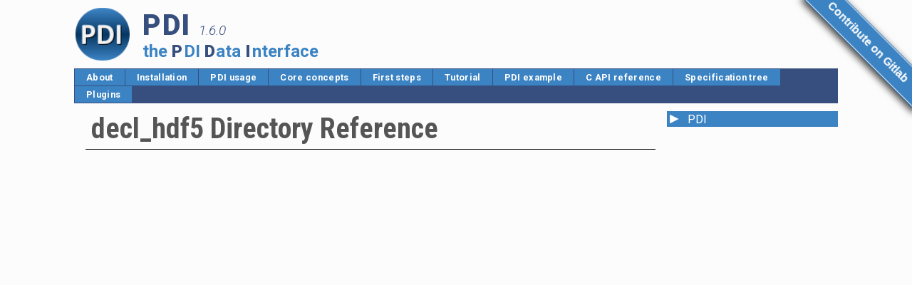

--- FILE ---
content_type: text/html; charset=utf-8
request_url: https://pdi.dev/1.6/dir_7715199e86712e799bf3be6474c82d54.html
body_size: 750
content:
<!DOCTYPE html>
<html>
<head>
	<meta charset="UTF-8">
	<meta name="generator" content="Doxygen 1.9.6"/>
	<meta name="viewport" content="width=device-width, initial-scale=1"/>
	<title>PDI: decl_hdf5 Directory Reference</title>
	<script type="text/javascript" src="jquery.js"></script>
	<script type="text/javascript" src="dynsections.js"></script>
	<script type="text/javascript" src="navtreedata.js"></script>
	<script type="text/javascript" src="navtree.js"></script>
	<link href="style.css" rel="stylesheet" type="text/css" />
</head>
<body>
<div>
<header id="titlearea">
	<div id="projectlogo"><a href="index.html"><img alt="Logo" src="logo.png"/></a></div>
	<h1 id="projectname">PDI&nbsp;<span id="projectnumber">1.6.0</span></h1>
	<h2 id="projectbrief">the <span class="acronym">P</span>DI <span class="acronym">d</span>ata <span class="acronym">i</span>nterface</h2>
</header>
<nav id="tabs"><ul>
	<li><a href="index.html">About</a>
	<li><a href="Installation.html">Installation</a>
	<li><a href="PDI_usage.html">PDI usage</a>
	<li><a href="Concepts.html">Core concepts</a>
	<li><a href="First_steps.html">First steps</a>
	<li><a href="Hands_on.html">Tutorial</a>
	<li><a href="PDI_example.html">PDI example</a>
	<li><a href="modules.html">C API reference</a>
	<li><a href="Specification_tree_ref.html">Specification tree</a>
	<li><a href="Plugins.html">Plugins</a>
	<li id="gitlab-ribbon"><a rel="noopener" href="https://gitlab.pdi.dev" target="_blank">Contribute on Gitlab</a></li>
</ul></nav>
<!-- Generated by Doxygen 1.9.6 -->
</div><!-- top -->
<div id="side-nav" class="ui-resizable side-nav-resizable">
  <div id="nav-tree">
    <div id="nav-tree-contents">
      <div id="nav-sync" class="sync"></div>
    </div>
  </div>
  <div id="splitbar" style="-moz-user-select:none;" 
       class="ui-resizable-handle">
  </div>
</div>
<script type="text/javascript">
/* @license magnet:?xt=urn:btih:d3d9a9a6595521f9666a5e94cc830dab83b65699&amp;dn=expat.txt MIT */
$(document).ready(function(){initNavTree('dir_7715199e86712e799bf3be6474c82d54.html',''); initResizable(); });
/* @license-end */
</script>
<div id="doc-content">
<div class="header">
  <div class="headertitle"><div class="title">decl_hdf5 Directory Reference</div></div>
</div><!--header-->
<div class="contents">
</div><!-- contents -->
</div><!-- doc-content -->
</body>
</html>


--- FILE ---
content_type: text/css; charset=utf-8
request_url: https://pdi.dev/1.6/style.css
body_size: 5002
content:
@import url('https://fonts.googleapis.com/css?family=Roboto:%20400,300,300italic,400italic,500,500italic,700,700italic,900,900italic&subset=latin,latin-ext');
@import url('https://fonts.googleapis.com/css?family=Roboto+Condensed:%20400,300,300italic,400italic,500,500italic,700,700italic,900,900italic&subset=latin,latin-ext');
@import url('https://fonts.googleapis.com/css?family=Roboto+Slab:%20400,300,300italic,400italic,500,500italic,700,700italic,900,900italic&subset=latin,latin-ext');
@import url('https://fonts.googleapis.com/css?family=Roboto+Mono:%20400,300,300italic,400italic,500,500italic,700,700italic,900,900italic&subset=latin,latin-ext');



/**********
 * Config
 **********/

:root
{
	--defaultfont: 'Roboto', sans-serif;
	--titlefont: 'Roboto Condensed', sans-serif;
	--quotefont: 'Roboto Slab', serif;
	--monofont: 'Roboto Mono', monospace;
	
	
	--site-black:  #555;
	--site-white:  #fcfcfc;
	--site-dblue:  #374f7f;
	--site-lblue:  #3b83c3;
	--site-hblue:  #F7F8FB;
	
	--sola-base03:  #002b36;
	--sola-base02:  #073642;
	--sola-base01:  #586e75;
	--sola-base00:  #657b83;
	--sola-base0:   #839496;
	--sola-base1:   #93a1a1;
	--sola-base2:   #eee8d5;
	--sola-base3:   #fdf6e3;
	
	--sola-yellow:  #b58900;
	--sola-orange:  #cb4b16;
	--sola-red:     #dc322f;
	--sola-magenta: #d33682;
	--sola-violet:  #6c71c4;
	--sola-blue:    #268bd2;
	--sola-cyan:    #2aa198;
	--sola-green:   #859900;
	
	--lsit-bg:     var(--site-white);
	--lsit-bg-hl:  var(--site-hblue);
	--lsit-fg:     var(--site-black);
	--lsit-fg-hl:  var(--site-lblue);
	--lsit-fg-ul:  var(--site-dblue);
	
	--dsit-bg:     var(--site-dblue);
	--dsit-bg-hl:  var(--site-lblue);
	--dsit-fg:     white;
	--dsit-fg-hl:  white;
	
	--lsol-bg:     var(--sola-base3);
	--lsol-fg:     var(--sola-base00);
	--lsol-bg-hl:  var(--sola-base2);
	--lsol-fg-hl:  var(--sola-base01);
	--lsol-fg-ul:  var(--sola-base1);
	
	--dsol-fg-hl:  var(--sola-base1);
	--dsol-fg:     var(--sola-base0);
	--dsol-fg-ul:  var(--sola-base01);
	--dsol-bg-hl:  var(--sola-base02);
	--dsol-bg:     var(--sola-base03);
	
	
	--vspace: .5rem;
}



/**********
 * html5doctor.com Reset Stylesheet
 * v1.6.1
 * Last Updated: 2010-09-17
 * Author: Richard Clark - http: //richclarkdesign.com 
 * Twitter: @rich_clark
 **********/

html,
body,
div,
span,
object,
iframe,
h1,
h2,
h3,
h4,
h5,
h6,
p,
blockquote,
pre,
abbr,
address,
cite,
code,
del,
dfn,
em,
img,
ins,
kbd,
q,
samp,
small,
strong,
sub,
sup,
var,
b,
i,
dl,
dt,
dd,
ol,
ul,
li,
fieldset,
form,
label,
legend,
table,
caption,
tbody,
tfoot,
thead,
tr,
th,
td,
article,
aside,
canvas,
details,
figcaption,
figure,
footer,
header,
hgroup,
menu,
nav,
section,
summary,
time,
mark,
audio,
video
{
	margin: 0;
	padding: 0;
	border: 0;
	outline: 0;
	font-size: 100%;
	vertical-align: baseline;
	background: transparent;
}

body
{
	line-height: 1;
}

article,
aside,
details,
figcaption,
figure,
footer,
header,
hgroup,
menu,
nav,
section
{ 
	display: block;
}

nav ul
{
	list-style: none;
}

blockquote,
q
{
	quotes: none;
}

blockquote:before,
blockquote:after,
q:before,
q:after
{
	content: '';
	content: none;
}

a
{
	margin: 0;
	padding: 0;
	font-size: 100%;
	vertical-align: baseline;
	background: transparent;
}

ins
{
	text-decoration: none;
}

mark
{
	font-style: italic;
	font-weight: bold;
}

del
{
	text-decoration: line-through;
}

abbr[title],
dfn[title]
{
	border-bottom: 1px dotted;
	cursor: help;
}

table
{
	border-collapse: collapse;
	border-spacing: 0;
}

hr
{
	display: block;
	height: 1px;
	border: 0;   
	border-top: 1px solid var(--lsit-fg);
	margin: 1em 0;
	padding: 0;
}

input,
select
{
	vertical-align: middle;
}



/***********
 * Other reset stuff
 ***********/

/* Always force a scrollbar in non-IE */
html
{
	overflow-y: scroll;
}

/* Accessible focus treatment: people.opera.com/patrickl/experiments/keyboard/test */
a:hover,
a:active
{
	outline: none;
}

ul,
ol
{
	margin-left: 2em;
}

ol
{
	list-style-type: decimal;
}

nav ul,
nav li
{
	margin: 0;
	list-style: none;
	list-style-image: none;
}

small
{
	font-size: 85%;
}

strong,
th
{
	font-weight: bold;
}

td
{
	vertical-align: top;
}

/* Set sub, sup without affecting line-height: gist.github.com/413930 */
sub,
sup
{
	font-size: 75%;
	line-height: 0;
	position: relative;
}

sup
{
	top: -0.5em;
}

sub
{
	bottom: -0.25em;
}

/* www.pathf.com/blogs/2008/05/formatting-quoted-code-in-blog-posts-css21-white-space-pre-wrap/ */
pre
{
	white-space: pre;
	white-space: pre-wrap;
	word-wrap: break-word;
	padding: 15px;
}

/* www.sitepoint.com/blogs/2010/08/20/ie-remove-textarea-scrollbars/ */
textarea
{
	overflow: auto;
}

/* Align checkboxes, radios, text inputs with their label by: Thierry Koblentz tjkdesign.com/ez-css/css/base.css  */

input[type="radio"]
{
	vertical-align: text-bottom;
}

input[type="checkbox"]
{
	vertical-align: bottom;
}

/* Hand cursor on clickable input elements */

label,
input[type="button"],
input[type="submit"],
input[type="image"],
button
{
	cursor: pointer;
}

/* Webkit browsers add a 2px margin outside the chrome of form elements */
button,
input,
select,
textarea
{
	margin: 0;
}

input:invalid,
textarea:invalid
{
	border-radius: 1px;
	-moz-box-shadow: 0px 0px 5px red;
	-webkit-box-shadow: 0px 0px 5px red;
	box-shadow: 0px 0px 5px red;
}

/* Make buttons play nice in IE: www.viget.com/inspire/styling-the-button-element-in-internet-explorer/ */
button
{
	width: auto;
	overflow: visible;
}

/* easy sizing */
*
{
 	box-sizing: border-box;
}



/**********
 * text styles
 **********/

html
{
	font-family: var(--defaultfont);
	font-size: 12pt;
	color: var(--lsit-fg);
}

body,
p,
li
{
	line-height: 1.25rem;
}

a,
a:active,
a:visited
{
	color: var(--lsit-fg-ul);
	font-weight: normal;
	text-decoration: none;
}

a:hover
{
	text-decoration: underline;
}

img
{
	border: none;
}



/**********
 * block styles
 **********/

p,
pre,
table,
div.fragment
{
	margin-top: var(--vspace);
	margin-bottom: var(--vspace);
	text-align: justify;
	text-indent: .5rem;
}

ul,
ol,
dl
{
	margin-top: 0;
}

.center
{
	text-align: center;
}



/**********
 * list styles
 **********/

li,
dd
{
	margin-top: .25rem;
	margin-bottom: .25rem;
}

dd
{
	margin-left: 2rem;
}



/**********
 * table styles
 **********/

td,
th
{
	padding: .5rem;
	border: 1px solid black;
}

th
{
	background-color: var(--dsol-bg);
	color: var(--dsol-fg-hl);
	font-size: 110%;
}

dt
{
	font-weight: bold;
}

td.tiny
{
	font-size: 75%;
}



/**********
 * title styles
 **********/

h1,
h2,
h3,
h4,
h5,
h6,
.title
{
	margin-top: calc(3 * var(--vspace));
	margin-bottom: calc(2 * var(--vspace));
	padding: 0 .5rem .5rem .5rem;
	border-bottom: 1px solid black;
	font-family: var(--titlefont);
	font-weight: 500;
}

.title
{
	margin-top: calc(2 * var(--vspace));
	line-height: 2.5rem;
	font-size: 2.5rem;
	font-weight: 700;
}

h1,
h2.groupheader
{
	margin-left: .5rem;
	margin-right: .5rem;
	line-height: 2rem;
	font-size: 2rem;
}

h2
{
	margin-left: 2.5rem;
	margin-right: .5rem;
	line-height: 1.5rem;
    font-size: 1.5rem;
}

h3
{
	margin-left: 4.5rem;
	margin-right: .5rem;
	line-height: 1.25rem;
    font-size: 1.25rem;
}



/**********
 * Code style
 **********/

pre,
tt,
code,
kbd,
samp
{
	margin: .1rem;
	padding: 0 .1rem;
	border: 1px solid var(--lsol-bg-hl);
	border-radius: 3px;
	background-color: var(--lsol-bg);
	line-height: 90%;
	font-family: var(--monofont);
	font-size: 92%;
	color: var(--lsol-fg);
}

.fragment
{
	margin: .5rem .25rem;
	padding: .5rem .75rem;
	border: 1px solid var(--dsol-bg-hl);
	border-radius: 5px;
	background-color: var(--dsol-bg);
	word-wrap: break-word;
	line-height: 125%;
	font-family: var(--monofont);
	font-size:  1rem;
	color: var(--dsol-fg-hl);
}



/**********
 * Quote style
 **********/

blockquote
{
	margin: calc(.5 * var(--vspace)) 0 calc(.5 * var(--vspace)) .2rem;
	padding: calc(.025 * var(--vspace)) 0 calc(.025 * var(--vspace)) .8rem;
	border-left: 2px solid lightgrey;
	font-family: var(--quotefont);
	font-size: .95rem;
	font-style: italic;
}



/**********
 * Directory style
 **********/

div.directory
{
	width: 100%;
	margin: .5rem 0px;
}

.directory .levels
{
	width: 100%;
	white-space: nowrap;
	text-align: right;
	font-size: .8rem;
}

.directory .levels span
{
	cursor: pointer;
	padding: 0 .2rem;
	color: var(--lsit-fg-ul);
}

.directory table
{
	border-collapse: collapse;
	border-top: 1px solid var(--lsit-fg-ul);
	border-bottom: 1px solid var(--lsit-fg-ul);
}

.directory tr.even
{
	background-color: var(--lsit-bg-hl);
}

.directory td
{
	margin: 0;
	padding: .2rem .5rem;
	vertical-align: top;
	border: none;
}

.directory td.entry
{
	white-space: nowrap;
	padding-left: 0;
}

.icona
{
	display: inline-block;
	margin: 0 .25rem;
}

.icon
{
	display: inline-block;
	padding: .1rem;
	background-color: var(--lsol-bg-hl);
	border: 1px solid var(--lsol-bg);
	border-radius: .3rem;
	line-height: .8rem;
	text-align: center;
	white-space: nowrap;
	font-family: var(--monofont);
	font-size: .8rem;
	font-weight: 800;
	color: var(--sola-blue);
}

.directory td.desc
{
	width: 100%;
	border-left: 1px solid rgba(0,0,0,0.05);
}



/**********
 * Member decl style
 **********/

.memberdecls a.el
{
	color: var(--sola-blue);
}

.memberdecls tr
{
	display: inline;
	padding: 0;
}

.memberdecls table,
.memberdecls table tbody,
.memberdecls tr.heading,
.memberdecls tr.heading td
{
	display: contents;
}

.mdescLeft,
.memItemLeft,
.memTemplItemLeft,
.mdescRight,
.memItemRight,
.memTemplItemRight,
.memTemplParams,
.memSeparator,
.memberdecls .inherit_header td
{
	display: inline;
	padding: 0 .1rem;
	border: none;
	vertical-align: baseline;
	text-align: left;
}

.memItemLeft,
.memItemRight,
.memTemplItemRight,
.memTemplParams
{
	padding: .1rem 0;
	background-color: var(--lsol-bg);
	font-family: var(--monofont);
	font-size: 92%;
	line-height: 150%;
	color: var(--lsol-fg);
	vertical-align: baseline;
}

.memTemplParams,
.memItemLeft
{
	padding-left: .5rem;
}

.memItemRight
{
	padding-right: .5rem;
}

.memItemRight a.el:first-of-type
{
	font-weight: bolder;
}

.mdescRight
{
	display: block;
	padding-left: 2rem;
	margin: .5rem 0 .5rem 0;
}

.memTemplItemLeft,
.mdescLeft
{
	display: none;
}

.memSeparator
{
	display: block;
	height: .5rem;
	line-height: 0;
}

.memSeparator + tr
{
	display: list-item;
}

.memberdecls tr.inherit_header
{
	display: block;
	margin-bottom: .5rem;
	cursor: pointer;
	-webkit-user-select: none;
	-khtml-user-select: none;
	-moz-user-select: none;
	-ms-user-select: none;
	user-select: none;
	font-weight: bold;
	color: gray;
}

.memberdecls tr.inherit
{
	display: none;
}



/**********
 * Detailed desc style
 **********/

.textblock h3:first-child
{
	display: none;
}



/**********
 * Member doc style
 **********/

.memtitle
{
	display: none;
}

.memitem
{
	margin-bottom: var(--vspace);
	border-radius: 0 1rem 0 0;
}

.memitem a.el
{
	color: inherit;
	font-weight: bolder;
}

.memproto
{
	padding: .5rem 1rem;
	background-color: var(--dsol-bg);
	border-top: 1px solid var(--lsol-bg-hl);
	border-right: 1px solid var(--lsol-bg-hl);
	border-left: 1px solid var(--lsol-bg-hl);
	border-radius: 4px 1rem 0 0;
	color: var(--dsol-fg);
}

.memtemplate
{
	font-size: 92%;
	font-weight: normal;
}

table.mlabels
{
	margin: 0;
	padding: 0;
}

table.mlabels td
{
	padding: 0;
	border: none;
	vertical-align: top;
}

td.mlabels-left
{
	width: 100%;
}

span.mlabels
{
	display: inline-block;
	float: right;
	margin: 0 0 0 1rem;
	padding: 0;
}

span.mlabel
{
	margin-left: 1rem;
	padding: .2rem .3rem;
	background-color: var(--dsol-bg-hl);
	border:1px solid var(--dsol-fg-ul);
	border-radius: .5rem;
	white-space: nowrap;
	font-family: var(--monofont);
	font-size: .75rem;
	color: var(--dsol-fg-hl);
}

table.memname
{
	margin: 0;
	padding: 0;
	font-family: var(--monofont);
	font-size: 92%;
}

table.memname td
{
	padding: 0 .05rem;
	border: none;
	vertical-align: top;
}

.memdoc
{
	margin: 0;
	padding: 0 1rem;
	background-color: var(--lsol-bg);
	border-right: 1px solid var(--lsol-bg-hl);
	border-bottom: 1px solid var(--lsol-bg-hl);
	border-left: 1px solid var(--lsol-bg-hl);
	color: var(--lsol-fg);
}

.memdoc p,
.memdoc pre,
.memdoc ol,
.memdoc ul,
.memdoc dd,
.memdoc table
{
	margin-top: .25rem;
	margin-bottom: .25rem;
	padding-top: 0;
	padding-bottom: 0;
}

.memdoc > dl > dd > table
{
	margin: 0;
	padding: 0;
}

.memdoc > dl > dd > table td
{
	padding: 0 .1rem;
	border: none;
}

table.params
{
	margin: 0;
	padding: 0;
}

table.params td
{
	padding: 0 .1rem;
	vertical-align: top;
	border: none;
}

.paramtype
{
	color: var(--sola-blue);
}

.paramkey
{
	text-align: right;
	color: var(--lsol-fg-ul);
}

.paramdir
{
	text-align: right;
	color: var(--lsol-fg-ul);
}

.paramname
{
	color: var(--sola-red);
	font-style: italic;
}

.exception .paramname
{
	color: var(--sola-blue);
	font-style: inherit;
}

.paramname code
{
	color: var(--sola-yellow);
	background-color: inherit;
	border: none;
	font-style: italic;
}

dl.note
{
	border-left: .6rem solid;
	padding-left: .6rem;
	border-color: var(--sola-violet);
}

dl.warning,
dl.attention
{
	border-left: .6rem solid;
	padding-left: .6rem;
}

dl.warning
{
	border-color: var(--sola-red);
}

dl.attention
{
	border-color: var(--sola-yellow);
}

dl.pre,
dl.post,
dl.invariant
{
	border-left: .6rem solid;
	padding-left: .6rem;
	border-color: var(--sola-green);
}

dl.deprecated
{
	border-left: .6rem solid;
	padding-left: .6rem;
	border-color: var(--sola-yellow);
}

dl.todo
{
	border-left: .6rem solid;
	padding-left: .6rem;
	border-color: var(--sola-cyan);
}

dl.test
{
	border-left: .6rem solid;
	padding-left: .6rem;
	border-color: var(--sola-blue);
}

dl.bug
{
	border-left: .6rem solid;
	padding-left: .6rem;
	border-color: var(--sola-red);
}



/**********
 * Field list style
 **********/

.fieldtable td,
.fieldtable th
{
	padding: .25rem;
	border: none;
	vertical-align: top;
	background-color: var(--lsol-bg);
	color: var(--lsol-fg);
}

.fieldtable td
{
	border-bottom: 1px solid var(--lsol-bg-hl);
}

.fieldtable td:first-child
{
	padding-left: 2rem;
}

.fieldtable th
{
	text-align: left;
}

.fieldtable td.fieldtype,
.fieldtable td.fieldname
{
	white-space: nowrap;
	font-family: var(--monofont);
	font-size: 92%;
}

.fieldtable td.fielddoc p:last-child
{
	margin-bottom: 0;
}

.fieldtable tr:last-child td
{
	border-bottom: none;
}



/**********
 * Page structure
 **********/

body
{
	width: 67rem;
	margin: 0 auto;
	padding: 0;
	background-color: var(--lsit-bg);
}

body > div:first-of-type
{
	display: contents;
}

#titlearea
{
	height: 6rem;
	width: 67rem;
	padding: .5rem 0;
	margin: 0;
}

#tabs
{
	display: block;
	position: -webkit-sticky;
	position: sticky;
	top: 0;
	width: 67rem;
	padding: 0;
	margin: 0;
	z-index: 100;
}

a[id]
{
	display: block;
	padding-top: 1.5rem;
	margin-top: -1.5rem;
}

#side-nav
{
	display: block;
	float: right;
	position: -webkit-sticky;
	position: sticky;
	top: 0;
	height: calc(100vh - 5rem);
	width: 15rem;
	margin: calc(-1.5rem - 2px) 0 0 0;
	padding: calc(1.5rem + 2px) 0 0 0;
}

#doc-content
{
	max-width: 52rem;
	padding: 0;
	margin: 0 15rem 0 0;
}

@media (max-width: 68rem)
{
	body
	{
		width: 100%;
		margin: 0;
	}

	#titlearea
	{
		width: 100%;
	}

	#tabs
	{
		width: 100%;
	}

	#side-nav
	{
		position: static;
		float: none;
		width: 100%;
		height: auto;
		max-width: 52rem;
		margin: 0 auto;
		padding: 0;
	}

	#doc-content
	{
		max-width: 52rem;
		margin: 0 auto;
	}
}



/**********
 * Top structure
 **********/

#projectlogo
{
	display: inline-block;
	float: left;
	height: 5rem;
	width: 5rem;
	margin: 0;
	padding: 0;
}

#projectlogo a
{
	display: block;
	height: 5rem;
	width: 5rem;
	margin: 0;
	padding: 0;
}

#projectlogo img
{
	height: 5rem;
	width: 5rem;
	margin: 0;
	padding: .1rem;
}

#projectname
{
	display: block;
	height: 2.75rem;
	margin: 0 0 0 6rem;
	padding: .5rem 0 0 0;
	border: none;
	line-height: 2.5rem;
	font-size: 2.5rem;
	font-family: var(--defaultfont);
	letter-spacing: .1rem;
	font-weight: 900;
	color: var(--lsit-fg-ul);
}

#projectnumber
{
	font-style: italic;
	font-weight: 300;
	font-size: 1.2rem;
	color: var(--lsit-fg-ul);
	letter-spacing: normal;
	overflow: hidden;
	white-space: nowrap;
}

#projectbrief
{
	display: block;
	height: 2.25rem;
	margin: 0 0 0 6rem;
	padding: .5rem 0 .5rem 0;
	border: none;
	line-height: 1.5rem;
	font-size: 1.5rem;
	font-family: var(--defaultfont);
	font-weight: 600;
	color: var(--lsit-fg-hl);
}

#projectbrief .acronym
{
	color: var(--lsit-fg-ul);
	font-weight: 900;
	letter-spacing: .1rem;
	text-transform: uppercase;
}

@media screen and (max-width: 25rem)
{
	#projectbrief
	{
		display: none;
	}

	#projectnumber
	{
		display: block;
	}
}


/**********
 * Tabs structure
 **********/

#tabs ul
{
	display: block;
	width: 100%;
	margin: 0;
	padding: 0;
	overflow: auto;
	background-color: var(--dsit-bg);
	border-top: 1px solid var(--dsit-bg);
	border-left: 1px solid var(--dsit-bg);
	line-height: 0;
	vertical-align: baseline;
	font-size: 0;
}

#tabs li
{
	display: block;
	float: left;
	margin: 0;
	padding: 0;
	height: 1.5rem;
	border-right: 1px solid var(--dsit-bg);
	border-bottom: 1px solid var(--dsit-bg);
	background-color: var(--dsit-bg-hl);
}

#tabs li:hover
{
	background-color: var(--dsit-bg);
}

#tabs li a
{
	padding: .3rem 1rem;
	line-height: 1.5rem;
	font-family: var(--defaultfont);
	letter-spacing: .02rem;
	font-weight: bold;
	font-size: .8rem;
	color: var(--dsit-fg);
}

#tabs li:hover a
{
	text-decoration: none;
}

#gitlab-ribbon a
{
	transition: 0.5s;
}

@media screen and (min-width: 40rem)
{
	#tabs #gitlab-ribbon
	{
		position: fixed;
		width: 0;
		height: 0;
		display: block;
		top: 0;
		right: 0;
		overflow: hidden;
		z-index: 9999;
		float: none;
		border: 0 none transparent;
		background-color: transparent;
		overflow: visible;
	}
	
	#tabs #gitlab-ribbon:hover
	{
		background-color: transparent;
	}
	
	#tabs #gitlab-ribbon a
	{
		z-index: 9999;
		letter-spacing: normal;
		background: var(--site-lblue);
		color: var(--site-white);
		text-decoratio
		height: 18rem;n: none;
		font-family: arial,sans-serif;
		text-align: center;
		font-weight: bold;
		padding: 5px 1.5rem;
		font-size: 1rem;
		line-height: 2rem;
		width: 14rem;
		position: absolute;
		top: .5rem;
		right: 0;
		box-shadow: 4px 4px 10px rgba(0,0,0,0.8);
	}

	#tabs #gitlab-ribbon a:hover
	{
		background: var(--site-dblue);
		color: var(--site-white);
	}

	#tabs #gitlab-ribbon a::before, #gitlab-ribbon a::after
	{
		content:"";
		width: 100%;
		display: block;
		position: absolute;
		top: 1px;
		left: 0;
		height: 1px;
		background: #eee;
	}

	#tabs #gitlab-ribbon a::after
	{
		bottom: 1px;
		top: auto;
	}
}

@media screen and (min-width: 74rem)
{
	#tabs #gitlab-ribbon
	{
		position: fixed;
		width: 0;
		height: 0;
		display: block;
		top: 0;
		right: 0;
		overflow: hidden;
		z-index: 9999;
	}
	
	#tabs #gitlab-ribbon a
	{
		position: fixed;
		top: 2.4rem;
		right: -3.1rem;
		transform: rotate(45deg);
		-webkit-transform: rotate(45deg);
		-ms-transform: rotate(45deg);
		-moz-transform: rotate(45deg);
		-o-transform: rotate(45deg);
		box-shadow: 4px 4px 10px rgba(0,0,0,0.8);
	}
}



/**********
 * Navigation tree structure
 **********/

#nav-tree
{
	padding-top: .2rem;
	height: 100%;
	overflow: auto;
}

#nav-tree-contents
{
	margin-top: .5rem;
	white-space: nowrap;
}

#nav-tree ul
{
	list-style: none outside none;
	margin: 0;
	padding: 0;
}

#nav-tree li
{
	display: block;
	margin: 0;
	padding: 0;
}

#nav-tree .selected,
#nav-tree .item:hover
{
	background-color: var(--dsit-bg-hl);
}

#nav-tree a
{
	font-size: .5rem;
	font:style: var(--monofont);
	color: var(--lsit-fg-ul);
	text-decoration: none;
}

#nav-tree .selected a,
#nav-tree .item:hover a,
#nav-tree .selected .arrow,
#nav-tree .item:hover .arrow
{
	color: var(--dsit-fg-hl);
}

#nav-tree .arrow
{
	display: inline-block;
	margin-right: 8px;
	-webkit-user-select: none;
	-khtml-user-select: none;
	-moz-user-select: none;
	-ms-user-select: none;
	user-select: none;
	cursor: pointer;
	font-style: var(--monofont);
	font-size: 21px;
	color: var(--lsit-fg-ul);
}

#nav-sync
{
	display: none;
}

#splitbar
{
	display: none;
}

@media print
{
	#nav-tree
	{
		display: none;
	}
}



/**********
 * Content structure
 **********/

div.header
{
	margin: 0 1rem;
}

div.summary
{
	display: none;
}

div.contents
{
	margin: 0 1rem;
}



/**********
 * Code file page
 **********/

div.line
{
	min-height: 11pt;
	text-wrap: unrestricted;
	white-space: -moz-pre-wrap; 
	white-space: -pre-wrap;     
	white-space: -o-pre-wrap;   
	white-space: pre-wrap;      
	word-wrap: break-word;      
	text-indent: -5rem;
	padding-left: 5rem;
	padding-bottom: 0;
	margin: 0;
}

span.lineno
{
	padding-right: 4px;
	text-align: right;
	white-space: pre;
	color: var(--dsol-fg-ul);
}

.ttc
{
	display: none;
}

.image
{
	text-align: center;
}



/**********
 * Syntax highlighting
 **********/

.preprocessor,
.comment,
.line,
a.line,
a.line:hover,
a.line:active,
a.line:visited
{
	color:  var(--dsol-fg-ul);
	text-decoration: none;
}
.code,
a.code,
a.code:hover,
a.code:active,
a.code:visited
{
	color:  var(--sola-cyan);
}
.keyword,
.keywordtype,
.keywordflow
{
	color:  var(--sola-blue);
}
.stringliteral
{
	color:  var(--sola-yellow);
}



/**********
 * Hacks
 **********/

div.image img[src="tictac_net.jpg"]{ 
    max-width:300px; 
}
div.image img[src="bundle_net.jpg"]{ 
    max-width:400px; 
}
div.image img[src="fluid_net.jpg"]{ 
    max-width:700px; 
}
div.image img[src="primes_net.jpg"]{ 
    max-width:700px; 
}


--- FILE ---
content_type: application/javascript; charset=utf-8
request_url: https://pdi.dev/1.6/navtreedata.js
body_size: 1489
content:
/*
 @licstart  The following is the entire license notice for the JavaScript code in this file.

 The MIT License (MIT)

 Copyright (C) 1997-2020 by Dimitri van Heesch

 Permission is hereby granted, free of charge, to any person obtaining a copy of this software
 and associated documentation files (the "Software"), to deal in the Software without restriction,
 including without limitation the rights to use, copy, modify, merge, publish, distribute,
 sublicense, and/or sell copies of the Software, and to permit persons to whom the Software is
 furnished to do so, subject to the following conditions:

 The above copyright notice and this permission notice shall be included in all copies or
 substantial portions of the Software.

 THE SOFTWARE IS PROVIDED "AS IS", WITHOUT WARRANTY OF ANY KIND, EXPRESS OR IMPLIED, INCLUDING
 BUT NOT LIMITED TO THE WARRANTIES OF MERCHANTABILITY, FITNESS FOR A PARTICULAR PURPOSE AND
 NONINFRINGEMENT. IN NO EVENT SHALL THE AUTHORS OR COPYRIGHT HOLDERS BE LIABLE FOR ANY CLAIM,
 DAMAGES OR OTHER LIABILITY, WHETHER IN AN ACTION OF CONTRACT, TORT OR OTHERWISE, ARISING FROM,
 OUT OF OR IN CONNECTION WITH THE SOFTWARE OR THE USE OR OTHER DEALINGS IN THE SOFTWARE.

 @licend  The above is the entire license notice for the JavaScript code in this file
*/
var NAVTREE =
[
  [ "PDI", "index.html", [
    [ "About", "index.html", "index" ],
    [ "C API Reference", "modules.html", "modules" ],
    [ "Core Concepts", "Concepts.html", [
      [ "Philosophy of PDI", "Concepts.html#pdi_philosophy", null ],
      [ "PDI description", "Concepts.html#PDI_description", null ],
      [ "Data store", "Concepts.html#Data_store", null ],
      [ "Event subsystem", "Concepts.html#Event_subsystem", null ],
      [ "Specification tree", "Concepts.html#Specification_tree", null ],
      [ "Conclusion", "Concepts.html#autotoc_md3", null ]
    ] ],
    [ "FAQ", "FAQ.html", [
      [ "Compile PDI with Intel compiler", "FAQ.html#autotoc_md4", [
        [ "load PDI with <tt>include</tt> instead of using the module", "FAQ.html#autotoc_md5", null ],
        [ "compile PDI with GCC for C/C++, use Intel compiler for Fortran", "FAQ.html#autotoc_md6", null ],
        [ "compile PDI in a fully Intel environment, with GNU C++ library only", "FAQ.html#autotoc_md7", null ]
      ] ]
    ] ],
    [ "First steps with PDI", "First_steps.html", [
      [ "Hello Event", "First_steps.html#fs_hello_event", null ],
      [ "Hello Data", "First_steps.html#fs_hello_data", null ],
      [ "Hello Access", "First_steps.html#fs_hello_access", null ],
      [ "Hello multi expose", "First_steps.html#fs_hello_multi_expose", null ]
    ] ],
    [ "Installation of PDI", "Installation.html", "Installation" ],
    [ "Plugins", "Plugins.html", "Plugins" ],
    [ "Specification tree Reference", "Specification_tree_ref.html", "Specification_tree_ref" ],
    [ "PDI usage", "PDI_usage.html", [
      [ "Preparing the environment", "PDI_usage.html#preparing_the_environment", [
        [ "PDI was installed in default location", "PDI_usage.html#pdi_in_default_location", null ],
        [ "PDI was installed in custom location", "PDI_usage.html#pdi_not_in_default_location", null ]
      ] ],
      [ "Compilation of an application", "PDI_usage.html#compilation_of__app", [
        [ "Compiling by hand", "PDI_usage.html#compiling_by_hand", null ],
        [ "Compiling with cmake", "PDI_usage.html#compiling_with_cmake", [
          [ "C/C++ compilation", "PDI_usage.html#c_cpp_compiling_with_cmake_application", null ],
          [ "Fortran compilation", "PDI_usage.html#fortan_compiling_by_cmake_application", null ]
        ] ]
      ] ],
      [ "Running an application", "PDI_usage.html#running_app", null ]
    ] ],
    [ "PDI examples", "PDI_example.html", [
      [ "Code algorithm", "PDI_example.html#heat_algorithm", null ],
      [ "PDI integration", "PDI_example.html#pdi_integration", null ]
    ] ],
    [ "Hands-on tutorial", "Hands_on.html", [
      [ "Setup", "Hands_on.html#autotoc_md65", [
        [ "PDI installation", "Hands_on.html#autotoc_md66", null ],
        [ "Hands-on tutorial setup", "Hands_on.html#autotoc_md67", null ],
        [ "Compilation", "Hands_on.html#autotoc_md68", null ],
        [ "Execution", "Hands_on.html#autotoc_md69", null ]
      ] ],
      [ "PDI-free code", "Hands_on.html#autotoc_md70", [
        [ "Ex1. Getting started", "Hands_on.html#autotoc_md71", null ]
      ] ],
      [ "PDI core & trace plugin", "Hands_on.html#autotoc_md72", [
        [ "Ex2. Now with some PDI", "Hands_on.html#autotoc_md73", null ]
      ] ],
      [ "Decl'HDF5 plugin", "Hands_on.html#autotoc_md74", [
        [ "Ex3. HDF5 through PDI", "Hands_on.html#autotoc_md75", null ],
        [ "Ex4. Writing some real data", "Hands_on.html#autotoc_md76", null ],
        [ "Ex5. Introducing events", "Hands_on.html#autotoc_md77", null ],
        [ "Ex6. Simplifying the code", "Hands_on.html#autotoc_md78", null ],
        [ "Ex7. Writing a selection", "Hands_on.html#autotoc_md79", null ],
        [ "Ex8. Selecting on the dataset size", "Hands_on.html#autotoc_md80", null ]
      ] ],
      [ "parallel Decl'HDF5", "Hands_on.html#autotoc_md81", [
        [ "Ex9. Going parallel", "Hands_on.html#autotoc_md82", null ]
      ] ],
      [ "Pycall", "Hands_on.html#autotoc_md83", [
        [ "Ex10. Post-processing the data in python", "Hands_on.html#autotoc_md84", null ]
      ] ],
      [ "What next ?", "Hands_on.html#autotoc_md85", null ]
    ] ],
    [ "Plugin API reference", "annotated.html", "annotated" ]
  ] ]
];

var NAVTREEINDEX =
[
"Concepts.html",
"Specification_tree_ref.html#uint_fast16_type_node",
"classPDI_1_1Record__datatype_1_1Member.html#a08d1fead3b96e498c8f2e83c9a8f0c1f",
"user_code_plugin.html#use_examples_node"
];

var SYNCONMSG = 'click to disable panel synchronisation';
var SYNCOFFMSG = 'click to enable panel synchronisation';

--- FILE ---
content_type: application/javascript; charset=utf-8
request_url: https://pdi.dev/1.6/navtreeindex2.js
body_size: 4642
content:
var NAVTREEINDEX2 =
{
"classPDI_1_1Record__datatype_1_1Member.html#a08d1fead3b96e498c8f2e83c9a8f0c1f":[11,0,16,0,1],
"classPDI_1_1Record__datatype_1_1Member.html#a32eec3c5fca4ce9c2f4b67a99e2b6704":[11,0,16,0,5],
"classPDI_1_1Record__datatype_1_1Member.html#a40b061bb878892343a49c347437ff9af":[11,0,16,0,4],
"classPDI_1_1Record__datatype_1_1Member.html#a4cba50a0ecb7b73bf0d334c35f94bb65":[11,0,16,0,3],
"classPDI_1_1Record__datatype_1_1Member.html#a7c067ee7ad87b2245c3e19b0fff2734c":[11,0,16,0,2],
"classPDI_1_1Record__datatype_1_1Member.html#a9106d87288bc7eec45fcabc7941b323a":[11,0,16,0,6],
"classPDI_1_1Record__datatype_1_1Member.html#adc9b7b6245de859a21ad41f3a5f1d72a":[11,0,16,0,0],
"classPDI_1_1Ref__any.html":[11,0,17],
"classPDI_1_1Ref__any.html#a02c3ad5d8c76cdd4d960bae8d99284ba":[11,0,17,4],
"classPDI_1_1Ref__any.html#a0fd75d078f4990bc79c4eb7eaa9c6104":[11,0,17,0],
"classPDI_1_1Ref__any.html#a1cd0575fb982d4634d61955235085855":[11,0,17,2],
"classPDI_1_1Ref__any.html#a2278a373e08288294ff2f87d4d905eca":[11,0,17,27],
"classPDI_1_1Ref__any.html#a28a762df5e82eed15ea81cd02e9c81f0":[11,0,17,11],
"classPDI_1_1Ref__any.html#a28a8812a5a112ce01f0f776688d95c80":[11,0,17,22],
"classPDI_1_1Ref__any.html#a2e599bb6132e2b321e2d3a0987f1a309":[11,0,17,20],
"classPDI_1_1Ref__any.html#a303d2f3a3cfa62a097f8390116ccd26d":[11,0,17,16],
"classPDI_1_1Ref__any.html#a321f2b364d269a52f6c2e37f000f5761":[11,0,17,6],
"classPDI_1_1Ref__any.html#a58af66a3ad905c93c90e645da1517683":[11,0,17,3],
"classPDI_1_1Ref__any.html#a5a218fe4417d8f0a3dbe26ced3803ac4":[11,0,17,5],
"classPDI_1_1Ref__any.html#a5ed1b39837eed0b872d3f9cf06316e32":[11,0,17,14],
"classPDI_1_1Ref__any.html#a5f53f3c0f557c270773912937fa9aaaf":[11,0,17,19],
"classPDI_1_1Ref__any.html#a62943ef0a7e5994dee5c9af408198d83":[11,0,17,17],
"classPDI_1_1Ref__any.html#a6afdc1b613bafcdad90ae95a14094153":[11,0,17,25],
"classPDI_1_1Ref__any.html#a902c7d2864a1323dfb804fa65503b32e":[11,0,17,13],
"classPDI_1_1Ref__any.html#a92c53a0398732686e7b50480d4e2d82b":[11,0,17,24],
"classPDI_1_1Ref__any.html#a9c7a6f95721dbc45abe421532bdcc51c":[11,0,17,1],
"classPDI_1_1Ref__any.html#aab15ffeb13f8112d72b3451fd83e28c0":[11,0,17,21],
"classPDI_1_1Ref__any.html#aaba9dfd510ac25c7bafd7a25d96da0c2":[11,0,17,8],
"classPDI_1_1Ref__any.html#ab7cdbc0c95456fbf7993bb260e908bea":[11,0,17,26],
"classPDI_1_1Ref__any.html#acde4af4cc40aae6374179bd27cd55363":[11,0,17,10],
"classPDI_1_1Ref__any.html#ad5aec6fb310e47832f1c29af66a33182":[11,0,17,15],
"classPDI_1_1Ref__any.html#ad762f327bf4a69f0682927d9e19b03f1":[11,0,17,18],
"classPDI_1_1Ref__any.html#ae9a2f731510eb6e8c6b8cac627c24855":[11,0,17,7],
"classPDI_1_1Ref__any.html#aeffec00c8b23f6d5edadd3af1a651e5d":[11,0,17,23],
"classPDI_1_1Ref__any.html#af3143f822cfb5c609f05310c4c6e6c79":[11,0,17,12],
"classPDI_1_1Ref__any.html#af640649a7aadf5deb73a403371b4db86":[11,0,17,9],
"classPDI_1_1Reference__base.html":[11,0,18],
"classPDI_1_1Reference__base.html#a3c1d3117976f72d8d001ed9e59299a18":[11,0,18,4],
"classPDI_1_1Reference__base.html#a4dd1558a879722ee11c8b349e78b367c":[11,0,18,2],
"classPDI_1_1Reference__base.html#a59b8cb3c4388710c39114abb7ce221b5":[11,0,18,3],
"classPDI_1_1Reference__base.html#a797958e702e1c0d8068b8c6a2f3a76b5":[11,0,18,8],
"classPDI_1_1Reference__base.html#a83bc9b650ba7604ee7aa5fa72c3a3abe":[11,0,18,9],
"classPDI_1_1Reference__base.html#a953190d03ff8a89f0703353941058887":[11,0,18,5],
"classPDI_1_1Reference__base.html#ab8afd34588f63f4aa57288c910e8f29e":[11,0,18,6],
"classPDI_1_1Reference__base.html#ab99b76ffb1c5696a8e016061eaee6200":[11,0,18,7],
"classPDI_1_1Right__error.html":[11,0,19],
"classPDI_1_1Right__error.html#a88868b43f5115b68ece592a1a609ca6e":[11,0,19,1],
"classPDI_1_1Right__error.html#ae1a598d1b4ae1661041cf14c3b054835":[11,0,19,2],
"classPDI_1_1Right__error.html#af7b23ccd25bf0918c6fb35447a1a6e91":[11,0,19,0],
"classPDI_1_1Scalar__datatype.html":[11,0,20],
"classPDI_1_1Scalar__datatype.html#a02b9d948fd6d17319b89bdf81d464424":[11,0,20,1],
"classPDI_1_1Scalar__datatype.html#a0f92cb5110cfe8c8337edc210a7d80e5":[11,0,20,9],
"classPDI_1_1Scalar__datatype.html#a18fcaddec51a46921d6e4e42deee9026":[11,0,20,10],
"classPDI_1_1Scalar__datatype.html#a19cafc9d088635f5826f3c2cdc9246ee":[11,0,20,6],
"classPDI_1_1Scalar__datatype.html#a553f70f9bdc343bc96659a31cdf19529":[11,0,20,0],
"classPDI_1_1Scalar__datatype.html#a5fcf657a2d7957801d45e6501a8627fd":[11,0,20,11],
"classPDI_1_1Scalar__datatype.html#a6c79e2f579e87bd8dca650b75f02e260":[11,0,20,8],
"classPDI_1_1Scalar__datatype.html#a8e0bb04f38f016e1050aae8ce95aa14d":[11,0,20,5],
"classPDI_1_1Scalar__datatype.html#aa1e4967c4b564a06ee80d2d9f3499931":[11,0,20,3],
"classPDI_1_1Scalar__datatype.html#acf14074f0e2fdcec41b4f7cb7e3e27ea":[11,0,20,7],
"classPDI_1_1Scalar__datatype.html#ad8883c6045742e19ee34606681e2fcd4":[11,0,20,4],
"classPDI_1_1Scalar__datatype.html#ae1d69637edcf11a30700c7694c9fb4d6":[11,0,20,2],
"classPDI_1_1Scalar__datatype.html#ae68e0988a4d9718f3d75105235445421":[11,0,20,12],
"classPDI_1_1State__error.html":[11,0,21],
"classPDI_1_1State__error.html#a011a674414a781eacddd66eef62c380a":[11,0,21,1],
"classPDI_1_1State__error.html#a9acca9bf4788e0fd1dc19f488c16413d":[11,0,21,0],
"classPDI_1_1State__error.html#af8451a01f01a130deed660f98357a892":[11,0,21,2],
"classPDI_1_1System__error.html":[11,0,22],
"classPDI_1_1System__error.html#a307bb452f24bfcd0c2759113f726454c":[11,0,22,0],
"classPDI_1_1System__error.html#a924d5f8d4e5cc6da680cf7d84c0fc5fe":[11,0,22,2],
"classPDI_1_1System__error.html#a9ecf3fb1c024868a641edec43d44c35c":[11,0,22,1],
"classPDI_1_1Tuple__datatype.html":[11,0,23],
"classPDI_1_1Tuple__datatype.html#a0cd042dfe9e22f534a2504c757702252":[11,0,23,4],
"classPDI_1_1Tuple__datatype.html#a32b0bcdea76b7dd07ba74f46d0440e7a":[11,0,23,3],
"classPDI_1_1Tuple__datatype.html#a3655e707231f1326a8a3c42f5bba8230":[11,0,23,9],
"classPDI_1_1Tuple__datatype.html#a3ad7c9846f57f57e96f9c85a8f435cbf":[11,0,23,12],
"classPDI_1_1Tuple__datatype.html#a5dd6c3d742dba27add7a470fa312ef9f":[11,0,23,5],
"classPDI_1_1Tuple__datatype.html#a627ea6d8236f1a9eeabdaaaab826e613":[11,0,23,11],
"classPDI_1_1Tuple__datatype.html#a6e0d21c136d8371fdbbc1d1eadcd9b21":[11,0,23,10],
"classPDI_1_1Tuple__datatype.html#a71a12ac6785c1cf66d05a940b466706b":[11,0,23,13],
"classPDI_1_1Tuple__datatype.html#a8bb4cfa4cd3e4bfb9349f0b3c4f7fb28":[11,0,23,8],
"classPDI_1_1Tuple__datatype.html#aa26e3113433b64b440245018d7184e2b":[11,0,23,6],
"classPDI_1_1Tuple__datatype.html#aa779f7fc01f3b5409c88632c9a874b00":[11,0,23,18],
"classPDI_1_1Tuple__datatype.html#aac32b954eb8ce5c2691dab84275d39a8":[11,0,23,17],
"classPDI_1_1Tuple__datatype.html#aba2eda592b6d6ffdddd7a82122111996":[11,0,23,2],
"classPDI_1_1Tuple__datatype.html#abcb182c177595d9877cc912b5ec5f8e1":[11,0,23,14],
"classPDI_1_1Tuple__datatype.html#ad3676fc8a74a8745c060aabda83bc4b2":[11,0,23,7],
"classPDI_1_1Tuple__datatype.html#ad7e053a7c6f2838e129804ebe2a1e583":[11,0,23,15],
"classPDI_1_1Tuple__datatype.html#adcce5216a9327f1a00fbc6b2344b719d":[11,0,23,16],
"classPDI_1_1Tuple__datatype.html#af9871f386bd08e981b47334f84d4151b":[11,0,23,1],
"classPDI_1_1Tuple__datatype_1_1Element.html":[11,0,23,0],
"classPDI_1_1Tuple__datatype_1_1Element.html#a0c6281ec663a14726becfc7e73fd7de9":[11,0,23,0,5],
"classPDI_1_1Tuple__datatype_1_1Element.html#a261f417bf9773b7017492ba20183d174":[11,0,23,0,3],
"classPDI_1_1Tuple__datatype_1_1Element.html#a29af84771ed3d3c8a0bf5f893fb2dc80":[11,0,23,0,4],
"classPDI_1_1Tuple__datatype_1_1Element.html#a3f96a2f2a91cec098571a729d36afe9d":[11,0,23,0,2],
"classPDI_1_1Tuple__datatype_1_1Element.html#a8577ea5aaf33d1558e307afceac35f9e":[11,0,23,0,0],
"classPDI_1_1Tuple__datatype_1_1Element.html#abc5d25a3d0af5b17d1d21d1a9041036f":[11,0,23,0,1],
"classPDI_1_1Type__error.html":[11,0,24],
"classPDI_1_1Type__error.html#a412d68019e90dba141d7da7a72bd0619":[11,0,24,1],
"classPDI_1_1Type__error.html#a75f3b70486d611cacfecc60a3b2baddc":[11,0,24,2],
"classPDI_1_1Type__error.html#aacb6e97f35acff8ed2f4c48a623cbd4b":[11,0,24,0],
"classPDI_1_1Unavailable__error.html":[11,0,25],
"classPDI_1_1Unavailable__error.html#a49b19b0f0dee3fc612e402c17662b9f6":[11,0,25,1],
"classPDI_1_1Unavailable__error.html#a793e3821d8c579cf0a72d295701c77dd":[11,0,25,2],
"classPDI_1_1Unavailable__error.html#ad93998d997cfef0264db66012aa2d39e":[11,0,25,0],
"classPDI_1_1Value__error.html":[11,0,26],
"classPDI_1_1Value__error.html#a1a80004db276aa4de40a28be80e6ae09":[11,0,26,1],
"classPDI_1_1Value__error.html#a9055d12a85821ce79d1d2498c2c81e7c":[11,0,26,2],
"classPDI_1_1Value__error.html#af3eb7bd2d11248ef1379a1ce5ef134eb":[11,0,26,0],
"group__annotation.html":[1,1],
"group__annotation.html#ga001117ae897dd4e4a25c312b5d00c43a":[1,1,3],
"group__annotation.html#ga34e34cede8627c47c07e6ede997e37fe":[1,1,1],
"group__annotation.html#ga7c857647f7a8077648c28db634eeb805":[1,1,0],
"group__annotation.html#ga8dcd0c81d7697ea473a55bd57efb717d":[1,1,2],
"group__annotation.html#gab21d59fd8d6532f6b8d7a4ac69a2388b":[1,1,5],
"group__annotation.html#gabf3f81774644eff9a3cf511e57273454":[1,1,6],
"group__annotation.html#gabf58b7c146cbf7e3341245f60cec0f7e":[1,1,4],
"group__annotation.html#gae5c670b378e423e3083122f62c1f0a59":[1,1,7],
"group__annotation.html#gga7c857647f7a8077648c28db634eeb805a49ed5399cbc2fca8085867ea04d01b6e":[1,1,0,2],
"group__annotation.html#gga7c857647f7a8077648c28db634eeb805a5cf752cb5cd43b4ae3d7590af61c9939":[1,1,0,3],
"group__annotation.html#gga7c857647f7a8077648c28db634eeb805a70fa3cd94e02b997794d9eaaea34b0b6":[1,1,0,1],
"group__annotation.html#gga7c857647f7a8077648c28db634eeb805a90e36abac02b52f568e5cd3100e77d7a":[1,1,0,0],
"group__error.html":[1,2],
"group__error.html#a08566c2b16229bb5e0b08d7decdac734":[1,2,0,0],
"group__error.html#ac753d23d43c58657eac0e3fd5d46d865":[1,2,0,1],
"group__error.html#ga01fffcbd0a27c1fe0624cb8d64372a25":[1,2,4],
"group__error.html#ga071fa4de35e77bd21db91b92659c7341":[1,2,5],
"group__error.html#ga5d883a6c102ceeb7d3527201df2ab877":[1,2,7],
"group__error.html#ga838ed1a4a5ca21c0d3ef790afbf61b74":[1,2,2],
"group__error.html#ga8fd5e80e0fd704121ab545d6ccb748f4":[1,2,3],
"group__error.html#ga9807c58ccf192137c930993273a31cf9":[1,2,6],
"group__error.html#ga9e635248278d0dda3d5df7142a720f81":[1,2,1],
"group__error.html#gga838ed1a4a5ca21c0d3ef790afbf61b74a167ca60326e4c984b2d84d5bb226b854":[1,2,2,1],
"group__error.html#gga838ed1a4a5ca21c0d3ef790afbf61b74a3f8ad0c92399f5fd4d03a69bf5cc1eb7":[1,2,2,3],
"group__error.html#gga838ed1a4a5ca21c0d3ef790afbf61b74a501534fa48095e939e2d553cc72640b7":[1,2,2,7],
"group__error.html#gga838ed1a4a5ca21c0d3ef790afbf61b74a65609429c408deee8f6ad265b6549518":[1,2,2,2],
"group__error.html#gga838ed1a4a5ca21c0d3ef790afbf61b74a752e28c3de06c8d7c6e270a7c7eef906":[1,2,2,0],
"group__error.html#gga838ed1a4a5ca21c0d3ef790afbf61b74a7eb3671f2fe468efe6b23291d3a11ade":[1,2,2,9],
"group__error.html#gga838ed1a4a5ca21c0d3ef790afbf61b74a9b282d8284fbacc7a4fd81e81964260b":[1,2,2,6],
"group__error.html#gga838ed1a4a5ca21c0d3ef790afbf61b74ab4f8142de69e35811e0e1f231e544534":[1,2,2,5],
"group__error.html#gga838ed1a4a5ca21c0d3ef790afbf61b74ad6308770d341201db122e30829c718af":[1,2,2,4],
"group__error.html#gga838ed1a4a5ca21c0d3ef790afbf61b74ae573fb10e871f40c2b37182ff415f454":[1,2,2,8],
"group__error.html#structPDI__errhandler__t":[1,2,0],
"group__init__final.html":[1,0],
"group__init__final.html#ga3dc660be40c93c169337e3d2692b2ed0":[1,0,0],
"group__init__final.html#ga7995fbda2099950ed4ffc7fd4c0bb969":[1,0,1],
"group__init__final.html#gaddd32ea29cf9dfa21587abbd0b5a8fd7":[1,0,2],
"how_to_create_plugin.html":[6,10],
"how_to_create_plugin.html":[0,3],
"how_to_create_plugin.html#adding_callback":[0,3,0,1],
"how_to_create_plugin.html#adding_callback":[6,10,0,1],
"how_to_create_plugin.html#create_true_plugin":[0,3,1],
"how_to_create_plugin.html#create_true_plugin":[6,10,1],
"how_to_create_plugin.html#example_events":[0,3,0,3],
"how_to_create_plugin.html#example_events":[6,10,0,3],
"how_to_create_plugin.html#example_plugin":[6,10,0,0],
"how_to_create_plugin.html#example_plugin":[0,3,0,0],
"how_to_create_plugin.html#plugin_class":[6,10,0],
"how_to_create_plugin.html#plugin_class":[0,3,0],
"how_to_create_plugin.html#plugin_compile":[6,10,1,3],
"how_to_create_plugin.html#plugin_compile":[0,3,1,3],
"how_to_create_plugin.html#reading_pc_tree":[0,3,0,4],
"how_to_create_plugin.html#reading_pc_tree":[6,10,0,4],
"how_to_create_plugin.html#reading_pc_tree_2":[0,3,0,5],
"how_to_create_plugin.html#reading_pc_tree_2":[6,10,0,5],
"how_to_create_plugin.html#rw_data":[0,3,0,2],
"how_to_create_plugin.html#rw_data":[6,10,0,2],
"how_to_create_plugin.html#step_1":[0,3,1,0],
"how_to_create_plugin.html#step_1":[6,10,1,0],
"how_to_create_plugin.html#step_2":[0,3,1,1],
"how_to_create_plugin.html#step_2":[6,10,1,1],
"how_to_create_plugin.html#step_3":[6,10,1,2],
"how_to_create_plugin.html#step_3":[0,3,1,2],
"index.html":[0],
"index.html":[],
"index.html#autotoc_md0":[0,0],
"index.html#autotoc_md1":[0,1],
"index.html#autotoc_md2":[0,2],
"modules.html":[1],
"mpi_plugin.html":[6,9],
"mpi_plugin.html#transtype_map_node":[6,9,0],
"pages.html":[],
"pycall_plugin.html":[6,8],
"pycall_plugin.html#pycall_configuration":[6,8,0],
"pycall_plugin.html#pycall_ex":[6,8,1],
"pycall_plugin.html#pycall_on_data":[6,8,0,2],
"pycall_plugin.html#pycall_on_event":[6,8,0,1],
"pycall_plugin.html#pycall_plugin_tree":[6,8,0,0],
"serialize_plugin.html":[6,5],
"serialize_plugin.html#serialize_configuration":[6,5,0],
"serialize_plugin.html#serialize_plugin_examples":[6,5,1],
"set_value_plugin.html":[6,6],
"set_value_plugin.html#array_value":[6,6,0,7],
"set_value_plugin.html#full_config":[6,6,1],
"set_value_plugin.html#increment":[6,6,2,0],
"set_value_plugin.html#increment_in_array":[6,6,2,1],
"set_value_plugin.html#logger_map":[6,6,0,9],
"set_value_plugin.html#old_to_new":[6,6,2],
"set_value_plugin.html#on_data_map_node":[6,6,0,2],
"set_value_plugin.html#on_event_map_node":[6,6,0,1],
"set_value_plugin.html#on_finalize_list_node":[6,6,0,3],
"set_value_plugin.html#on_init_list_node":[6,6,0,0],
"set_value_plugin.html#record_value":[6,6,0,8],
"set_value_plugin.html#scalar_value":[6,6,0,6],
"set_value_plugin.html#set_value_configuration":[6,6,0],
"set_value_plugin.html#update_array_after_scalar":[6,6,2,2],
"set_value_plugin.html#value_list":[6,6,0,5],
"set_value_plugin.html#value_operation":[6,6,0,4],
"structPDI_1_1Paraconf__wrapper.html":[11,0,12],
"structPDI_1_1Paraconf__wrapper.html#a319dba63c77eeb2253891b628e21728c":[11,0,12,1],
"structPDI_1_1Paraconf__wrapper.html#a4cead0eee5154602e9403c355be9ee75":[11,0,12,0],
"structPDI_1_1Paraconf__wrapper.html#a56789d196b0927308bf1f89625b8eb58":[11,0,12,2],
"structPDI_1_1Reference__base_1_1Referenced__buffer.html":[11,0,18,0],
"structPDI_1_1Reference__base_1_1Referenced__buffer.html#a2e143e68185ed62e38238173e904d8a5":[11,0,18,0,9],
"structPDI_1_1Reference__base_1_1Referenced__buffer.html#a314c2e6bfca312478b1b8b26568a268d":[11,0,18,0,2],
"structPDI_1_1Reference__base_1_1Referenced__buffer.html#a3d02ae7baada67e361dd82c253f0e12f":[11,0,18,0,1],
"structPDI_1_1Reference__base_1_1Referenced__buffer.html#a3d2fb5f1e7caedaffc0f38655fe47b85":[11,0,18,0,8],
"structPDI_1_1Reference__base_1_1Referenced__buffer.html#a5c171e64cf6c7eeae34df3a64e559591":[11,0,18,0,3],
"structPDI_1_1Reference__base_1_1Referenced__buffer.html#a76599d8ea1917313f00676f99841fa32":[11,0,18,0,7],
"structPDI_1_1Reference__base_1_1Referenced__buffer.html#aa5dcb284264bb6fe02328cf1dea994b0":[11,0,18,0,5],
"structPDI_1_1Reference__base_1_1Referenced__buffer.html#ab25d44bd84fba7cb66590cc2b8778268":[11,0,18,0,6],
"structPDI_1_1Reference__base_1_1Referenced__buffer.html#ab37085f14d84b20f38540cf8f26cdaf7":[11,0,18,0,0],
"structPDI_1_1Reference__base_1_1Referenced__buffer.html#af373be0540e44fa6acbc111cf513eeae":[11,0,18,0,4],
"structPDI_1_1Reference__base_1_1Referenced__data.html":[11,0,18,1],
"structPDI_1_1Reference__base_1_1Referenced__data.html#a2bb6d81ee367eaeef12f38544131eacd":[11,0,18,1,0],
"structPDI_1_1Reference__base_1_1Referenced__data.html#a47d425768bcf062a051b1885d6704eab":[11,0,18,1,6],
"structPDI_1_1Reference__base_1_1Referenced__data.html#a502f3b82b2c55859e2ac9ede7d6df59e":[11,0,18,1,8],
"structPDI_1_1Reference__base_1_1Referenced__data.html#a59f52a41f5dc22ff0521c0a980029370":[11,0,18,1,5],
"structPDI_1_1Reference__base_1_1Referenced__data.html#a8184873ea5a23de56999b93d1a242931":[11,0,18,1,1],
"structPDI_1_1Reference__base_1_1Referenced__data.html#a94dc937d9ccf97c9731f7179e71d662e":[11,0,18,1,3],
"structPDI_1_1Reference__base_1_1Referenced__data.html#aa875a3fbf2de9102a301be833c27fc37":[11,0,18,1,7],
"structPDI_1_1Reference__base_1_1Referenced__data.html#ad5fdf9fb6ad8754fb7132b5b2f7545c6":[11,0,18,1,2],
"structPDI_1_1Reference__base_1_1Referenced__data.html#ae938ed04850154fb1ad71e801a673f90":[11,0,18,1,9],
"structPDI_1_1Reference__base_1_1Referenced__data.html#afbfa6c16b064b96e0cfec0650559a2e8":[11,0,18,1,4],
"structstd_1_1hash_3_01PDI_1_1Ref__any_3_01R_00_01W_01_4_01_4.html":[11,1,0],
"structstd_1_1hash_3_01PDI_1_1Ref__any_3_01R_00_01W_01_4_01_4.html#afc5f2df0f563f17fbbadf292e45954e9":[11,1,0,0],
"trace_plugin.html":[6,3],
"user_code_plugin.html":[6,4],
"user_code_plugin.html#conf_grammar_node":[6,4,3],
"user_code_plugin.html#dependencies_node":[6,4,1],
"user_code_plugin.html#full_spec_tree_example_node":[6,4,4],
"user_code_plugin.html#function_list_node":[6,4,3,2],
"user_code_plugin.html#function_param_list_node":[6,4,3,3],
"user_code_plugin.html#handling_input_node":[6,4,2,1],
"user_code_plugin.html#handling_output_node":[6,4,2,2],
"user_code_plugin.html#hello_world_node":[6,4,2,0],
"user_code_plugin.html#important_notes_node":[6,4,0],
"user_code_plugin.html#multiple_inout_data_node":[6,4,2,3],
"user_code_plugin.html#on_data_node":[6,4,3,0],
"user_code_plugin.html#on_event_node":[6,4,3,1]
};
